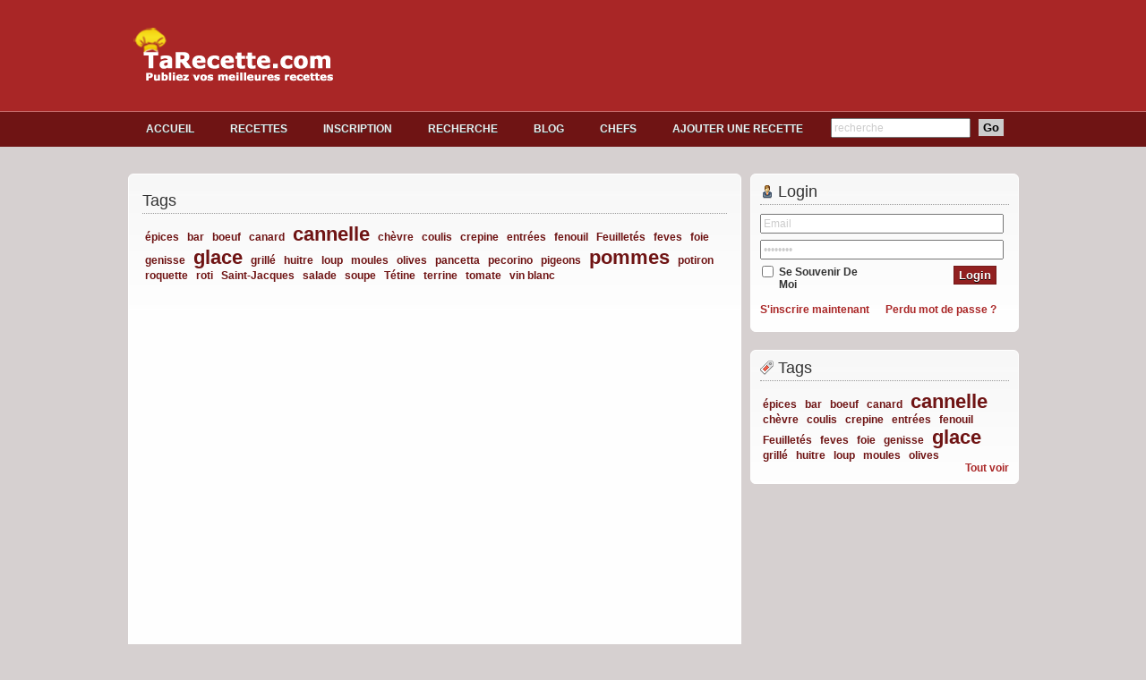

--- FILE ---
content_type: text/html
request_url: https://tarecette.com/recettes/tags
body_size: 4038
content:
<!DOCTYPE html PUBLIC "-//W3C//DTD XHTML 1.0 Transitional//EN" "http://www.w3.org/TR/xhtml1/DTD/xhtml1-transitional.dtd">
<html xmlns="http://www.w3.org/1999/xhtml">
<head>
<meta http-equiv="Content-Type" content="text/html; charset=utf-8" /><title>Recipes sur tarecette.com	</title>
<meta name="description" content="Recipes : avec tarecette.com  publiez vos propres recettes  ! " />
<script>	var URL='http://www.tarecette.com/';	</script>
<link href="/favicon.ico" type="image/x-icon" rel="icon" /><link href="/favicon.ico" type="image/x-icon" rel="shortcut icon" /><link rel="stylesheet" type="text/css" href="/cms/css/libraries.css" /><link rel="stylesheet" type="text/css" href="/cms/css/template.css" /><link rel="stylesheet" type="text/css" href="/cms/css/grids.css" /><link rel="stylesheet" type="text/css" href="/cms/css/content.css" /><link rel="stylesheet" type="text/css" href="/cms/css/mod.css" /><link rel="stylesheet" type="text/css" href="/cms/css/mod_skins.css" /><link rel="stylesheet" type="text/css" href="/cms/css/main.css" /><link rel="stylesheet" type="text/css" href="/css/style.css" /><link rel="stylesheet" type="text/css" href="/themed/red/css/theme.css" /><!--[if IE 6]> <link rel="stylesheet" type="text/css" href="/css/IE6.css" /> <![endif]-->
<!--[if IE 7]> <link rel="stylesheet" type="text/css" href="/css/IE7.css" /> <![endif]-->
<script src="/cms/js/jquery.js" ></script>
<script src="/cms/js/main.js" ></script>
<script src="/cms/js/jquery.alerts.js" ></script>
<script src="/js/jquery.flow.1.0.js" ></script>

<link rel="stylesheet" type="text/css" href="/assets/css/gallery.css" />
	<link rel="stylesheet" type="text/css" href="/effects/css/thickbox.css" /><script src="/effects/js/thickbox-compressed.js"></script><script type="text/javascript">

  var _gaq = _gaq || [];
  _gaq.push(['_setAccount', 'UA-20470219-74']);
  _gaq.push(['_trackPageview']);

  (function() {
    var ga = document.createElement('script'); ga.type = 'text/javascript'; ga.async = true;
    ga.src = ('https:' == document.location.protocol ? 'https://ssl' : 'http://www') + '.google-analytics.com/ga.js';
    var s = document.getElementsByTagName('script')[0]; s.parentNode.insertBefore(ga, s);
  })();

</script>
</head>
<body>
	<div class="top">
		<div class="header wrapper">
			<div class="logo">
               <a href="/"><img src="/img/logo.png" alt="" /></a>			</div>
			<!--ads block stats here-->
<div class="top_ad">
			<!-- Media Clic v.1. ***** NE PAS EDITER **** -->
<script type='text/javascript'>
	(function() {
		var ma = 'a' + Math.floor(100000*Math.random()+1); var mb = 'a' + Math.floor(100000*Math.random()+1); document.write("<div id='cont_"+ma+"'></div>");
		var pro = (document.location.protocol == 'https:' ? 'https://' : 'http://');
		var ifr = document.createElement('iframe');ifr.setAttribute('src', pro + 'pub3.media-clic.com/www/delivery/afr.php?zoneid=14171&amp;cb=INSERT_RANDOM_NUMBER_HERE');ifr.setAttribute('frameborder','0'); ifr.setAttribute('scrolling','no'); ifr.setAttribute('width', '728'); ifr.setAttribute('height', '90');ifr.innerHTML = "<a href='"+pro+"pub3.media-clic.com/www/delivery/ck.php?n="+mb+"&amp;cb=INSERT_RANDOM_NUMBER_HERE' target='_blank'><img src='"+pro+"pub3.media-clic.com/www/delivery/avw.php?zoneid=14171&amp;cb=INSERT_RANDOM_NUMBER_HERE&amp;n="+mb+"' border='0' alt='' /></a>";
		var sc = document.createElement('script'); sc.setAttribute('type', 'text/javascript'); sc.setAttribute('async', 'true'); sc.setAttribute('src', pro + 'pub3.media-clic.com/www/delivery/afrs.js');
		var cont = document.getElementById('cont_'+ma); cont.appendChild(ifr); cont.appendChild(sc);
	})();
</script>
</div>
<!--ads block ends here--> 
			<div class="clear"></div>
		</div>
		<!--nav starts here-->
<div class="nav_wrap">
	<div class="wrapper">
		<ul class="nav">
			<li>			
				<a href="/">ACCUEIL</a>			</li>

			<li id='navigation_recipe'>
				<a href="/recettes/index">RECETTES</a>			</li>

										<li>
					<a href="/utilisateur/inscription">INSCRIPTION</a>				</li>
							<li>
					<a href="/recettes/rechercheavancee">RECHERCHE</a>				</li>		
				<li>
					<a href="/article">BLOG</a>				</li>
				<li id='navigation_my_account'>
					<a href="/utilisateurs/index">CHEFS</a>				</li>
				<li>
					<a href="/recettes/ajouter">AJOUTER UNE RECETTE</a>				</li>
			</ul>

		<form action="/recettes/recherche" method="POST" class="search_box">
			<input name="data[Recipe][recipe_name]" type="text" class="swap_value search_field " value="recherche">
			<input type="submit" value="Go" class="search_button">
		<div class="clear"></div>
		</form>
		<div class="clear"></div>
    </div>
</div>
<script type='text/javascript'>
$(document).ready(function()
{
	$('#nothing a').addClass('active');
});
</script>	</div>
<div class="wrapper">
	<div class="main_content">
				
<!-- code to show left side bar if its showLeftSidebar=true starts here -->
<!-- code to show left side bar ends here -->			<div class="rightCol">
		<div class="box_style">

			<h2 class="login">Login</h2>
<hr>
		<form class="login_box" id="UserAddForm" method="post" action="/utilisateurs/identification"><fieldset style="display:none;"><input type="hidden" name="_method" value="POST" /></fieldset>		<div class="input text required"><label for="UserEmail"></label><input name="data[User][email]" type="text" class="swap_value" value="Email" maxlength="75" id="UserEmail" /></div>		<div class="input password required"><label for="UserPassword"></label><input type="password" name="data[User][password]" class="swap_value" value="Password" id="UserPassword" /></div>		<div class="input checkbox"><input type="hidden" name="data[User][remember_me]" id="UserRememberMe_" value="0" /><input type="checkbox" name="data[User][remember_me]" value="1" id="UserRememberMe" /><label for="UserRememberMe">se souvenir de moi</label></div>
		<div class="submit"><input type="submit" value="Login" /></div>		<div class="clear"></div>
		<a href="/utilisateur/inscription" class="fl">S&#039;inscrire maintenant</a><a href="/utilisateurs/oublimotdepasse" class="fr">Perdu mot de passe ?</a><div class="clear"></div>
	</form>

</div>


		<div class="box_style tag_element">
			<h2 class="tags">Tags</h2>
			<hr>
			<div class="main_container">
				<link rel="stylesheet" type="text/css" href="/tags/css/tag_cloud.css" /><a href="/recettes/index/tags/épices" class="tag_cloud" style="font-size:12px">épices</a> <a href="/recettes/index/tags/bar" class="tag_cloud" style="font-size:12px">bar</a> <a href="/recettes/index/tags/boeuf" class="tag_cloud" style="font-size:12px">boeuf</a> <a href="/recettes/index/tags/canard" class="tag_cloud" style="font-size:12px">canard</a> <a href="/recettes/index/tags/cannelle" class="tag_cloud" style="font-size:22px">cannelle</a> <a href="/recettes/index/tags/chèvre" class="tag_cloud" style="font-size:12px">chèvre</a> <a href="/recettes/index/tags/coulis" class="tag_cloud" style="font-size:12px">coulis</a> <a href="/recettes/index/tags/crepine" class="tag_cloud" style="font-size:12px">crepine</a> <a href="/recettes/index/tags/entrées" class="tag_cloud" style="font-size:12px">entrées</a> <a href="/recettes/index/tags/fenouil" class="tag_cloud" style="font-size:12px">fenouil</a> <a href="/recettes/index/tags/feuilletés" class="tag_cloud" style="font-size:12px">Feuilletés</a> <a href="/recettes/index/tags/feves" class="tag_cloud" style="font-size:12px">feves</a> <a href="/recettes/index/tags/foie" class="tag_cloud" style="font-size:12px">foie</a> <a href="/recettes/index/tags/genisse" class="tag_cloud" style="font-size:12px">genisse</a> <a href="/recettes/index/tags/glace" class="tag_cloud" style="font-size:22px">glace</a> <a href="/recettes/index/tags/grillé" class="tag_cloud" style="font-size:12px">grillé</a> <a href="/recettes/index/tags/huitre" class="tag_cloud" style="font-size:12px">huitre</a> <a href="/recettes/index/tags/loup" class="tag_cloud" style="font-size:12px">loup</a> <a href="/recettes/index/tags/moules" class="tag_cloud" style="font-size:12px">moules</a> <a href="/recettes/index/tags/olives" class="tag_cloud" style="font-size:12px">olives</a> 		<div class="clear"></div><a href="/recettes/tags" class="fr">Tout voir</a><div class="clear"></div>

	</div>		</div>

			<iframe name="ifrm1" src="http://www.tarecette.com/300.php" height="260" vspace="1" hspace="1" marginwidth="1" marginheight="1" frameborder="0" width="310"></iframe>		<br/><br/>
		
		<!-- newsletter block stars here-->
						
					<div class="box_style">
<h2 class="newsletter">Newsletter</h2>

<hr>

<form id="news" class="login_box" method="post" action="/newsletters/subscribers/subscribe"><fieldset style="display:none;"><input type="hidden" name="_method" value="POST" /></fieldset>
<div class="input text"><label for="name"></label><input name="data[Subscriber][name]" type="text" fieldModifier="formatField" value="Nom" id="name" class="swap_value" maxlength="150" /></div>
<div class="input text"><label for="email"></label><input name="data[Subscriber][email]" type="text" fieldModifier="formatField" value="Email" id="email" class="swap_value" maxlength="100" /></div>
<div class="submit"><input type="submit" id="newsletter_submit" value="Soumettre" /></div></form>
</form>

<script src="/cms/js/jquery.validate.min.js" type="text/javascript"></script>
<script type="text/javascript">
$(document).ready(function()
{
	$('#newsletter_submit').click(function()
	{
		var name = $('#name').val();
		var email = $('#email').val();
		var status = isValidEmail(email,true);
		if(name=='' || name=='Name')
		{
			alert('Enter correct name');
			return false;
		}

		if(status == false || email=='Email')
		{
			alert('Enter valid email id');
			return false;
		}
		
		

	})
	
});
function isValidEmail(email, required) {
    if (required==undefined) {   // if not specified, assume it's required
        required=true;
    }
    if (email==null) {
        if (required) {
            return false;
        }
        return true;
    }
    if (email.length==0) {  
        if (required) {
            return false;
        }
        return true;
    }
    if (! allValidChars(email)) {  // check to make sure all characters are valid
        return false;
    }
    if (email.indexOf("@") < 1) { //  must contain @, and it must not be the first character
        return false;
    } else if (email.lastIndexOf(".") <= email.indexOf("@")) {  // last dot must be after the @
        return false;
    } else if (email.indexOf("@") == email.length) {  // @ must not be the last character
        return false;
    } else if (email.indexOf("..") >=0) { // two periods in a row is not valid
	return false;
    } else if (email.indexOf(".") == email.length) {  // . must not be the last character
	return false;
    }
    return true;
}

function allValidChars(email) {
  var parsed = true;
  var validchars = "abcdefghijklmnopqrstuvwxyz0123456789@.-_";
  for (var i=0; i < email.length; i++) {
    var letter = email.charAt(i).toLowerCase();
    if (validchars.indexOf(letter) != -1)
      continue;
    parsed = false;
    break;
  }
  return parsed;
}
</script>
<div class="clear"></div>
	</div>				<!-- newsletter block ends here-->
		
		<h2>Suivez nous : </h2>

<iframe src="http://www.facebook.com/plugins/likebox.php?href=http://www.facebook.com/pages/Recette/170162799742881&amp;width=292&amp;colorscheme=light&amp;show_faces=false&amp;border_color&amp;stream=false&amp;header=false&amp;height=62" scrolling="no" frameborder="0" style="border:none; overflow:hidden; width:292px; height:62px;" allowTransparency="true"></iframe>
<center>
<a href="http://www.facebook.com/pages/Recette/170162799742881" target="_blank" title="Suivez moi sur Facebook"><img src="http://tarecette.com/img/fb.png"></a>

<a href="http://www.twitter.com/tuxfr" target="_blank" title="Suivez moi sur Twitter"><img src="http://tarecette.com/img/twitter.png"></a> 

<a href="http://www.tarecette.com/cms/contacts/add" target="_blank" title="Contactez Nous"><img src="http://tarecette.com/img/mail.gif"></a>

<a href="http://feeds.feedburner.com/" target="_blank" title="Suivez notre flux RSS"><img src="http://tarecette.com/img/rss.gif"></a>

		<!-- code to show module stars here -->
				<!-- code to show module ends here -->
	</div>
	
		<div class="box_style mid_box main">
			<div class="main_container">
<h2>Tags</h2><HR>
			<link rel="stylesheet" type="text/css" href="/tags/css/tag_cloud.css" /><a href="/recettes/index/tags/épices" class="tag_cloud" style="font-size:12px">épices</a> <a href="/recettes/index/tags/bar" class="tag_cloud" style="font-size:12px">bar</a> <a href="/recettes/index/tags/boeuf" class="tag_cloud" style="font-size:12px">boeuf</a> <a href="/recettes/index/tags/canard" class="tag_cloud" style="font-size:12px">canard</a> <a href="/recettes/index/tags/cannelle" class="tag_cloud" style="font-size:22px">cannelle</a> <a href="/recettes/index/tags/chèvre" class="tag_cloud" style="font-size:12px">chèvre</a> <a href="/recettes/index/tags/coulis" class="tag_cloud" style="font-size:12px">coulis</a> <a href="/recettes/index/tags/crepine" class="tag_cloud" style="font-size:12px">crepine</a> <a href="/recettes/index/tags/entrées" class="tag_cloud" style="font-size:12px">entrées</a> <a href="/recettes/index/tags/fenouil" class="tag_cloud" style="font-size:12px">fenouil</a> <a href="/recettes/index/tags/feuilletés" class="tag_cloud" style="font-size:12px">Feuilletés</a> <a href="/recettes/index/tags/feves" class="tag_cloud" style="font-size:12px">feves</a> <a href="/recettes/index/tags/foie" class="tag_cloud" style="font-size:12px">foie</a> <a href="/recettes/index/tags/genisse" class="tag_cloud" style="font-size:12px">genisse</a> <a href="/recettes/index/tags/glace" class="tag_cloud" style="font-size:22px">glace</a> <a href="/recettes/index/tags/grillé" class="tag_cloud" style="font-size:12px">grillé</a> <a href="/recettes/index/tags/huitre" class="tag_cloud" style="font-size:12px">huitre</a> <a href="/recettes/index/tags/loup" class="tag_cloud" style="font-size:12px">loup</a> <a href="/recettes/index/tags/moules" class="tag_cloud" style="font-size:12px">moules</a> <a href="/recettes/index/tags/olives" class="tag_cloud" style="font-size:12px">olives</a> <a href="/recettes/index/tags/pancetta" class="tag_cloud" style="font-size:12px">pancetta</a> <a href="/recettes/index/tags/pecorino" class="tag_cloud" style="font-size:12px">pecorino</a> <a href="/recettes/index/tags/pigeons" class="tag_cloud" style="font-size:12px">pigeons</a> <a href="/recettes/index/tags/pommes" class="tag_cloud" style="font-size:22px">pommes</a> <a href="/recettes/index/tags/potiron" class="tag_cloud" style="font-size:12px">potiron</a> <a href="/recettes/index/tags/roquette" class="tag_cloud" style="font-size:12px">roquette</a> <a href="/recettes/index/tags/roti" class="tag_cloud" style="font-size:12px">roti</a> <a href="/recettes/index/tags/saint-jacques" class="tag_cloud" style="font-size:12px">Saint-Jacques</a> <a href="/recettes/index/tags/salade" class="tag_cloud" style="font-size:12px">salade</a> <a href="/recettes/index/tags/soupe" class="tag_cloud" style="font-size:12px">soupe</a> <a href="/recettes/index/tags/tétine" class="tag_cloud" style="font-size:12px">Tétine</a> <a href="/recettes/index/tags/terrine" class="tag_cloud" style="font-size:12px">terrine</a> <a href="/recettes/index/tags/tomate" class="tag_cloud" style="font-size:12px">tomate</a> <a href="/recettes/index/tags/vin-blanc" class="tag_cloud" style="font-size:12px">vin blanc</a> 	</div>		</div>
		<div class="clear"></div>
	</div>
</div>

<div class="footer">

    <div class="fl"><a href="/pages/privacy-policy">Informations legales</a> |   <a href="/pages/terms">Termes et conditions</a> | <a href="/cms/contacts/add">Contactez-nous</a> </div>
	<div class="fr">Copyright 2010 tarecette.com par ASM</div> |   <a href="/pages/partenaires">Partenaires</a> |
		
</div>
	</body>

</html><!-- 0.4619s -->

--- FILE ---
content_type: text/css
request_url: https://tarecette.com/cms/css/template.css
body_size: 377
content:
/* **************** TEMPLATE ***************** */
/* ====== Page Head, Body, and Foot ====== */
body{_text-align:center;}/* IE5.5 */
.body{overflow:hidden; _overflow:visible; _zoom:1;}
.page{margin: 0 auto; width: 950px;_text-align:left;} /* wraps other template elems to set width */ /* text-align IE5.5 */
/* "old school" and "liquid" extend page to allow for different page widths */
.oldSchool{width:750px;}
.gs960{width:960px;}
.liquid{extends:.page; width: auto;margin:0;}
/* ====== Columns ====== */
.main{overflow: hidden;_overflow:visible;_zoom:1;}
.leftCol{float:left; width:250px;_margin-right:-3px;}
.rightCol{float:right; width: 300px;_margin-left:-3px;}
/* extend columns to allow for common column widths */
.gMail{width:160px;}
.gCal{width:180px;}
.yahoo{width:240px;}
.myYahoo{width:300px;}

.padding10 {padding: 10px;}

--- FILE ---
content_type: text/css
request_url: https://tarecette.com/cms/css/content.css
body_size: 1859
content:
body{font-family:"Myriad Pro","Segoe UI",Helvetica, Arial, sans-serif;}
/* **************** CONTENT OBJECTS ***************** */
/* ====== Default spacing ====== */
h1, h2, h3, h4, h5, h6, ul, ol,dl, p,blockquote {padding:10px;}
h1, h2, h3, h4, h5, h6,img{padding-bottom:0px;}
pre{margin: 10px;}
table h1,table h2,table h3, table h4, table h5, table h6, table p, table ul, table ol, table dl,
ul h1,ul h2,ul h3, ul h4, ul h5, ul h6, ul p, ul ul, ul ol, ul dl,
ol h1,ol h2,ol h3, ol h4, ol h5, ol h6, ol p, ol ul, ol ol, ol dl {padding:0;}
/* ====== Elements ====== */
em{font-style: italic;}
strong{font-weight:bold;}
hr{border: 5px solid #e2e2e2; border-width: 0 0 5px 0; margin: 20px 10px 10px 10px;}
code{color:#0B8C8F;}
/* ====== Headings ====== */
/* .h1-.h6 classes should be used to maintain the semantically appropriate heading levels - NOT for use on non-headings */
h1, .h1{font-size:196%;  font-weight:normal; font-style: normal; color:#AE0345;}
h2, .h2{font-size:167%; font-weight:normal; font-style: normal; color:#AE0345;}
h3, .h3{font-size:146.5%; font-weight:normal; font-style: normal; color:#DF2B72;}
h4, .h4{font-size:123.1%; font-weight:normal; font-style: normal; color: #333;}
h5, .h5{font-size:108%; font-weight:bold; font-style: normal; color:#AE0345;}
h6, .h6{font-size:108%; font-weight:normal;  font-style: italic; color:#333;}
/* if additional headings are needed they should be created via additional classes, never via location dependant styling */
.category{font-size:108%; font-weight:normal; font-style: normal; text-transform:uppercase; color: #333;}
.category a{color: #333;}
.important a{font-weight:bold;}
/* links */
a { color: #036; font-weight:bold;text-decoration: none }
a:hover { text-decoration: underline }

/* ====== Lists ======*/
/* numbered list */
ol.simpleList li{list-style-type: decimal; margin-left:40px;}
/* standard list */
ul.simpleList li{list-style-type:disc; margin-left:40px;}
/* ====== Tables ====== */
.data{padding: 20px; position:relative; zoom:1;vertical-align: top;border-right:solid 1px transparent;/* border fixes a FF2 bug which causes the data table to overlay its borders*/}
.data table {width:100%;border:1px solid #AE0345;}

.txtC, .data .txtC td, .data .txtC th{text-align:center;}
.txtL, .data .txtL td, .data .txtL th{text-align:left;}
.txtR, .data .txtR td, .data .txtR th{text-align:right;}
.txtT, .data .txtT td, .data .txtT th{vertical-align:top;}
.txtB, .data .txtB td, .data .txtB th{vertical-align:bottom;}
.txtM, .data .txtM td, .data .txtM th{vertical-align:middle;}
.data th,.data td{padding:3px 20px}
.data thead tr{background-color: #fff0f8;}
.data th{color: #000; font-weight:bold}
/* specification table - extends data table */
.spec{padding:10px;}
.spec table{border-top: 1px solid #e2e2e2; border-bottom-color:#fff; border-left:none; border-right:none;}
.spec th, .spec td{border:1px solid #e2e2e2; border-width: 1px 0; padding-left:0;}
.spec .odd, .spec .even{background-color: #fff;}
/* ====== blockquote ====== */
cite{display:block; text-align:right; padding-top: 10px;}
/* ====== callout ====== */
.callout{font-size:189%;color:#999999; font-style:italic;}
.callout cite{display:block; text-align:right;padding-top: 30px; font-size:69.25%;}
.callout span.quot{font-size: 500%; vertical-align: sub; color:#e2e2e2; line-height:25px; font-weight:bold;}
.callout span.quotLast{vertical-align:middle;}
/* ====== image treatments (get more from jason santa maria) ====== */
.caption{font-size:13px; color:#666666; font-style:italic;padding-top:0;}
/* will need to either 
1. find a way to capture the width of the caption in the width of the image or flash
2. Set some default widths, mby use flickr widths?
*/

/* Forms */
form {
	clear: both;
	margin-right: 20px;
	padding: 0;
	width: 80%;
}
fieldset {
	border: 1px solid #ccc;
	margin-top: 30px;
	padding: 16px 20px;
}
fieldset legend {
	color: #e32;
	font-size: 160%;
	font-weight: bold;
}
fieldset fieldset {
	margin-top: 0px;
	margin-bottom: 20px;
	padding: 16px 0;
}
fieldset fieldset legend {
	font-size: 120%;
	font-weight: normal;
	margin-left: 20px;
}
fieldset fieldset div {
	clear: left;
	margin: 0 20px;
}
form div {
	clear: both;
	margin-bottom: 1em;
	vertical-align: text-top;
}
form div.input {

}
form div.required {
	color: #333;
	font-weight: bold;
}
form div.submit {
	border: 0;
	clear: both;
	margin-top: 10px;
	margin-left: 140px;
}
label {
	display: block;
	padding-right: 20px;
}
input, textarea {
	clear: both;
	display: block;
	padding: 2px;
	width: 100%;
}
select {
	clear: both;
	vertical-align: text-bottom;
}
select[multiple=multiple] {
	width: 100%;
}
option {
	padding: 0 3px;
}
input[type=checkbox] {
	clear: left;
	float: left;
	margin: 0px 6px 7px 2px;
	width: auto;
}
input[type=submit] {
	display: inline;
	padding: 2px 5px;
	width: auto;
	vertical-align: bottom;
}

div.message {
	clear: both;
	color: #900;
	font-size: 140%;
	font-weight: bold;
	margin: 1em 0;
}
div.error-message {
	clear: both;
	color: #900;
	font-weight: bold;
}
p.error {
	background-color: #e32;
	color: #fff;
	font-family: Courier, monospace;
	font-size: 120%;
	line-height: 140%;
	padding: 0.8em;
	margin: 1em 0;
}
p.error em {
	color: #000;
	font-weight: normal;
	line-height: 140%;
}
.notice {
	background-color: #ffcc00;
	color: #000;
	display: block;
	font-family: Courier, monospace;
	font-size: 120%;
	line-height: 140%;
	padding: 0.8em;
	margin: 1em 0;
}
.success {
	background-color: green;
	color: #FFF;
}

--- FILE ---
content_type: text/css
request_url: https://tarecette.com/cms/css/mod.css
body_size: 474
content:
/*
Copyright (c) 2009, Nicole Sullivan. All rights reserved.
Code licensed under the BSD License:
version: 0.2
*/
/* **************** BLOCK STRUCTURES ***************** */
/* mod */
.mod{margin:10px;}
.hd,.bd,.ft,{overflow:hidden;_overflow:visible; _zoom:1;}
.inner{position:relative;}
.tl, .tr, .bl, .br{height:10px; width:10px;float:left;}
.tl{background-position: left top;}
.tr{background-position: right top;}
.bl{background-position: left bottom;} 
.br{background-position: right bottom;}
.br,.tr{float:right;}
.bl,.br{margin-top:-10px;}
.top{background-position:center top;}
.bottom{background-position:center bottom;_zoom:1;}/* this zoom required for IE5.5 only*/
/* complex */
.complex{overflow:hidden;*position:relative;*zoom:1;}/* position/zoom required for IE7, 6, 5.5 */
.complex .tl, .complex .tr{height:32000px; margin-bottom:-32000px;width:10px;overflow:hidden;}
.complex .bl, .complex .br{/*margin-top:0;*/}
.complex .top{height:5px;}
.complex .bottom{height:5px;/*margin-top:-10px;*/}
/* pop  */
.pop{overflow:visible;margin: 10px 20px 20px 10px; background-position:left top;}
.pop .inner{right:-10px; bottom:-10px; background-position:right bottom;padding:0 10px 10px 0;}
.pop .tl, .pop .br{display:none;}
.pop .bl{bottom:-10px;}
.pop .tr{right:-10px;}

--- FILE ---
content_type: text/css
request_url: https://tarecette.com/cms/css/mod_skins.css
body_size: 1399
content:
/* **************** BLOCK SKINS ***************** */
/* ====== Contour blocks ====== */
/* remove *background-image:" to default to square corners for IE */
/* ----- simple (extends mod) ----- */
.simple .inner {border:1px solid #D7D7D7;-moz-border-radius: 7px;-webkit-border-radius: 7px;border-radius: 7px;}
.simple b{*background-image:url(../img/css/skin/mod/simple_corners.png);}
/* ----- basic (extends mod) ----- */
.basic .inner {-moz-border-radius: 7px;-webkit-border-radius: 7px;border-radius: 7px;}
.basic b{*background-image:url(../img/css/skin/mod/round.png);}
/* ----- simpleExt (extends mod) ----- */
.simpleExt,.simpleExt .inner{border:1px solid #c7c7c7;-moz-border-radius: 7px;-webkit-border-radius: 7px;border-radius: 7px; }
.simpleExt .inner{border-color:#fff; border-width:4px; background-color:#e2e2e2;}
.simpleExt b{*background-image:url(../img/css/skin/mod/simple_extended.png);}
.simpleExt .tl{left:-1px;top:-1px;height:12px; width:12px;}
.simpleExt .tr{right:-1px;top:-1px;height:12px; width:12px;}
.simpleExt .bl{left:-1px;bottom:-1px;height:12px; width:12px;margin-top:-12px;} 
.simpleExt .br{right:-1px;bottom:-1px;height:12px; width:12px;margin-top:-12px;}
/* ----- me (extends mod) use for my comments ----- */
.me,.me .inner{border:1px solid #909090;-moz-border-radius: 5px;-webkit-border-radius: 5px;border-radius: 5px;}
.me .inner{border-color:#d76a84;}
.me b{*background-image:url(../img/css/skin/mod/me.png);}
.me .tl{left:-1px;top:-1px;}
.me .tr{right:-1px;top:-1px;}
.me .bl{left:-1px;bottom:-1px;} 
.me .br{right:-1px;bottom:-1px;}
/* ----- noted (extends mod) ----- */
.noted,.noted .inner{border:1px solid #c2c2c2;-moz-border-radius: 5px;-webkit-border-radius: 5px;border-radius: 5px;}
.noted .inner{border-color:#eded68;}
.noted b{*background-image:url(../img/css/skin/mod/noted.png);}
.noted .tl{left:-1px;top:-1px;}
.noted .tr{right:-1px;top:-1px;}
.noted .bl{left:-1px;bottom:-1px;} 
.noted .br{right:-1px;bottom:-1px;}
/* ----- grab (extends mod) ----- */
.grab .inner{border: 3px solid #00477a; border-bottom-width:10px;}/* can't be done w border radius */
.grab b{background-image:url(../img/css/skin/mod/grab.png);}
.grab .tl, .grab .tr{height:10px; width:10px;}
.grab .bl, .grab .br{height:16px;/*if height is set, margin set*/margin-top:-16px;}
/* ----- talk (extends mod) ----- */
.talk,.talk .inner{border:1px solid #c7c7c7;-moz-border-radius: 5px;-webkit-border-radius: 5px;border-radius: 5px;}
.talk .inner{border-color:#ededed;}
.talk b{*background-image:url(../img/css/skin/mod/talk.png);}
.talk .tl{left:-1px;top:-1px;}
.talk .tr{right:-1px;top:-1px;}
.talk .bl{left:-1px;bottom:-1px;} 
.talk .br{right:-1px;bottom:-1px;}
/* ----- photo (extends complex) ----- */
.photo .inner{border:solid 10px #fff;margin:0 4px;}/* muck with margins to change how the block will align with other blocks, any value between 0-10px */
.photo b{background-image:url(../img/css/skin/mod/photo.png);}
.photo .tr, .photo .tl{width:20px;}
.photo .top, .photo .bottom{height:4px;margin-top:0px;} 
.photo .bl, .photo .br{height:16px;margin-top: -12px;}
/* ----- flow (extends complex) ----- */
.flow{margin:6px;}
.flow b{background-image:url(../img/css/skin/mod/even.png);}
.flow .inner{padding:0 4px;}
.flow .top{height:4px;}
.flow .bottom{height:4px;margin-top:-4px;}
.flow .br,.flow .bl{height:10px;margin-top:-6px;}/* margin top = bottom height - corner height */
/* ----- shadow test (experimental attempt to match "flow" cross browser w no img)----- */
.boo{-webkit-box-shadow: 0px 0px 1px rgba(0,0,0,33);-moz-box-shadow: black 2px 2px 2px 2px;-moz-border-radius: 5px;-webkit-border-radius: 5px;border-radius: 5px;border:solid 1px #949494;background:#fff;}
/* ----- .excerpt (extends complex) ----- */
.excerpt b{background-image:url(../img/css/skin/mod/excerpt.png);}
.excerpt .top{height:1px;}
.excerpt .bottom{height:6px;margin-top:-6px;}/* margin top equal to - height of bottom */
.excerpt .br,.excerpt .bl{height:12px;margin-top:-6px;}/* margin top = bottom height - corner height */
/* ----- sommers (extends pop) ----- */
.sommers .inner{_border:3px solid #D7D7D7;}/*IE6 backup no alpha transparency */
.sommers,.sommers .inner,.sommers b{background-image:url(../img/css/skin/mod/glow_7px.png);_background-image:none;}
.sommers{/*margin:3px 10px 10px 3px;*/}
/* ====== Background blocks ====== */
.sale .inner{background-color:red;}
.nicole .inner{background-color:#c01c41; color:#fff;}
.nicole *, .login *{ color:#fff;}
.highlight .inner{background-color:#e3e36f;}
.universe .inner{background:url(../img/css/skin/mod/universe.png) repeat left top;}
.foo .inner{background: url(../img/css/skin/mod/universe_gray.png) repeat left top;}
.login .inner{background: url(../img/css/skin/mod/universe_login.png) repeat left top;}
.comment .inner{background-color:#e2e2e2;}
/* ====== Block headers and footers ====== */
.section{background: #e9e9e9 url(../img/css/skin/mod/header.png) repeat-x left bottom; color:#de2c72;font-size:120%;padding:5px 10px;}
.section h1,.section h2,.section h3,.section h4,.section h5,.section h6{font-size:100%;color:#de2c72;padding:0;}
.act{background-color:#e9e9e9;}
.topper{background: #fff url(../img/css/skin/mod/header_gradient_light.png) repeat-x left bottom;color: #4D4D4D;font-size:120%;padding:5px 10px;}
.topper h1,.topper h2,.topper h3,.topper h4,.topper h5,.topper h6{font-size:100%;color:#4D4D4D;padding:0;}
.bam{background: #00477a url(../img/css/skin/mod/header_glossy.png) repeat-x left top;color: #fff;font-size:120%;padding:5px 10px;}
.bam h1,.bam h2,.bam h3,.bam h4,.bam h5,.bam h6{font-size:100%;color:#fff;padding:0;}

--- FILE ---
content_type: text/css
request_url: https://tarecette.com/cms/css/main.css
body_size: 2716
content:
/**
 * $Id: main.css 404 2009-12-02 12:46:56Z gigapromoters $
 * 
 * This file can not be redistributed to anyone without the permission of Giga Promoters
 * Copyright 2005 - 2008, Giga Promoters
 * 						  608 Aggarwal Cyber Plaza
 *						  Netaji Subhash Place, Delhi - 110034
 *						  www.gigapromoters.com
 * 
 *
 * This is parent of parent class of a controller and should not be edited ever without permission.
 * @version 			$Rev: 404 $
 * @lastModifiedBy		$LastChangedBy: gigapromoters $
 * @lastChanged			$Date: 2009-12-02 18:16:56 +0530 (Wed, 02 Dec 2009) $
 * @copyright 			Giga Promoters (www.gigapromoters.com)
 * 
 */
 
input.inactiveSwap
{
	color: #ccc !important;
}

a.button{
	background:url(../img/buttons/button.gif);
	display:block;
	color:#555555;
	font-weight:bold;
	height:30px;
	line-height:29px;
	margin-bottom:14px;
	margin-right: 10px;
	text-decoration:none;
	width:181px;
	font-size: 12px;
	padding-left: 10px;
	float: left;
}
a:hover.button{
	color:#0066CC;
}

/* -------------------- */
/* CLASSES				*/
/* -------------------- */
	.add{
		background:url(../../button/add.gif) no-repeat 10px 8px;
		text-indent:30px;
		display:block;
	}
	.delete{
		background:url(../../button/delete.gif) no-repeat 10px 8px;
		text-indent:30px;
		display:block;
	}
	.user{
		background:url(../../button/user.gif) no-repeat 10px 8px;
		text-indent:30px;
		display:block;
	}
	.alert{
		background:url(../../button/alert.gif) no-repeat 10px 8px;
		text-indent:30px;
		display:block;
	}
	.msg{
		background:url(../../button/msg.gif) no-repeat 10px 8px;
		text-indent:30px;
		display:block;
	}
	.download{
		background:url(../../button/download.gif) no-repeat 10px 8px;
		text-indent:30px;
		display:block;
	}

	.lens{
		background:url(../../button/lens.gif) no-repeat 10px 8px;
		text-indent:30px;
		display:block;
	}
	.info{
		background:url(../../button/info.gif) no-repeat 10px 8px;
		text-indent:30px;
		display:block;
	}
	#filters input
{
width: 10em;

}
#filters input[type=checkbox]
{
width: 0.1em;
}
div.disabled {
	color: #ddd;
	display: inline;
}

#progressIndicator, .progressIndicator
{
display: none;
width: 40px;
height: 35px;
position: fixed;
top: 0;
right: 0;
background: url('http://www.tarecette.com/cms/img/ajax/indicator.gif') no-repeat;
}
div.form_progress
{
display: block;
width: 40px;
height: 35px;
margin-top: -55px;
background: url('http://www.tarecette.com/cms/img/ajax_2.gif') no-repeat;
}
#popup_container {
	font-family: Arial, sans-serif;
	font-size: 12px;
	min-width: 300px; /* Dialog will be no smaller than this */
	max-width: 600px; /* Dialog will wrap after this width */
	background: #FFF;
	border: solid 5px #999;
	color: #000;
	-moz-border-radius: 5px;
	-webkit-border-radius: 5px;
	border-radius: 5px;
}
#popup_container input {
	width: 70px;
	margin: 0;
	font-size: 100%;
}
#popup_title {
	font-size: 14px;
	font-weight: bold;
	text-align: center;
	line-height: 1.75em;
	color: #666;
	background: #CCC url(http://www.tarecette.com/cms/img/title.gif) top repeat-x;
	border: solid 1px #FFF;
	border-bottom: solid 1px #999;
	cursor: default;
	padding: 0em;
	margin: 0em;
}

#popup_content {
	background: 16px 16px no-repeat url(http://www.tarecette.com/cms/img/info.gif);
	padding: 1em 1.75em;
	margin: 0em;
}

#popup_content.alert {
	background-image: url(http://www.tarecette.com/cms/img/info.gif);
}

#popup_content.confirm {
	background-image: url(http://www.tarecette.com/cms/img/important.gif);
}

#popup_content.prompt {
	background-image: url(http://www.tarecette.com/cms/img/help.gif);
}

#popup_message {
	padding-left: 48px;
}

#popup_panel {
	text-align: center;
	margin: 1em 0em 0em 1em;
}

#popup_prompt {
	margin: .5em 0em;
}

label.error {
	color: #e32;
	font-family: Verdana, monospace;
	font-size: 90%;
	font-weight: bold;
	margin: 0.5em 0;
}
.element_name
{
	background: yellow;
	border: 1px solid black;
	margin: 1px;
}
/*
div.ok
{
color: green;
}
div.error
{
color: #e32;
}
div.warning
{
color: #D15F00;
}
*/
.infoMsg, .successMsg, .warningMsg, .errorMsg, .validationMsg {
border: 1px solid;
padding:15px 10px 15px 50px;
background-repeat: no-repeat;
background-position: 10px center;
}
.infoMsg {
color: #00529B;
background-color: #BDE5F8;
background-image: url('../img/msg/info.png');
}
.successMsg {
color: #4F8A10;
background-color: #DFF2BF;
background-image:url('../img/msg/success.png');
}
.warningMsg {
color: #9F6000;
background-color: #FEEFB3;
background-image: url('../img/msg/warning.png');
}
.errorMsg {
color: #D8000C;
background-color: #FFDFDF;
background-image: url('../img/msg/error.png');
}

input.smallInput
{
width: 196px;
display: inline;
}
div.smallInput 
{
float: left !important;
clear: none !important;
}
div.smallInput input
{
width: 196px;
}
.childInput
{
margin-top: 10px;	
}
.subField
{
clear: none;
width: 49%;
float: left;
}

.subField label
{
margin-top: 25px;
position: absolute;
font-style: italic;
font-size: 95%;
}
.subField input
{
clear: none;
width: 100%;
}
.fieldSeperator
{
width: 10px;
float: left;
height: 10px;
}
input[type=radio]
{
width: 30px;
display: inline;
clear: right;
}
div.radio label
{
display: inline;
}
table.matrixTable label
{
	display: none;
}
div.matrixCheckbox input[type=checkbox]
{
	width: 100%;
}
.buttons a, .buttons button{
	/*
    display:block;
    float:left;*/
    margin:0 7px 0 0;
    background-color:#f5f5f5;
    border:1px solid #dedede;
    border-top:1px solid #eee;
    border-left:1px solid #eee;

    font-family:"Lucida Grande", Tahoma, Arial, Verdana, sans-serif;
    font-size:12px;
    line-height:130%;
    text-decoration:none;
    font-weight:bold;
    color:#565656;
    cursor:pointer;
    padding:5px 10px 6px 7px; /* Links */
}
.buttons button{
    width:auto;
    overflow:visible;
    padding:4px 10px 3px 7px; /* IE6 */
}
.buttons button[type]{
    padding:5px 10px 5px 7px; /* Firefox */
    line-height:17px; /* Safari */
}
*:first-child+html button[type]{
    padding:4px 10px 3px 7px; /* IE7 */
}
.buttons button img, .buttons a img{
    margin:0 3px -3px 0 !important;
    padding:0;
    border:none;
    width:16px;
    height:16px;
}

/* STANDARD */

button:hover, .buttons a:hover{
    background-color:#dff4ff;
    border:1px solid #c2e1ef;
    color:#336699;
}
.buttons a:active, .buttons .active a{
    background-color:#6299c5;
    border:1px solid #6299c5;
    color:#fff;
}

/* POSITIVE */

button.positive, .buttons a.positive{
    color:#529214;
}
.buttons a.positive:hover, button.positive:hover{
    background-color:#E6EFC2;
    border:1px solid #C6D880;
    color:#529214;
}
.buttons a.positive:active{
    background-color:#529214;
    border:1px solid #529214;
    color:#fff;
}

/* NEGATIVE */

.buttons a.negative, button.negative{
    color:#d12f19;
}
.buttons a.negative:hover, button.negative:hover{
    background:#fbe3e4;
    border:1px solid #fbc2c4;
    color:#d12f19;
}
.buttons a.negative:active{
    background-color:#d12f19;
    border:1px solid #d12f19;
    color:#fff;
}

/* REGULAR */

button.regular, .buttons a.regular{
    color:#336699;
}
.buttons a.regular:hover, button.regular:hover{
    background-color:#dff4ff;
    border:1px solid #c2e1ef;
    color:#336699;
}
.buttons a.regular:active{
    background-color:#6299c5;
    border:1px solid #6299c5;
    color:#fff;
}
.highlight-blue
{
border: 2px solid #0096BF;
padding: 10px;
background: #DFF8FF;
}
input[type=hidden]
{
display: none;
}

/* Tables - from cake generic */
table {
	background: #fff;
	border:1px solid #ccc;
	border-right:0;
	clear: both;
	color: #333;
	margin-bottom: 10px;
	width: 100%;
}
th {
	background: #f2f2f2;
	border:1px solid #bbb;
	border-top: 1px solid #fff;
	border-left: 1px solid #fff;
	text-align: center;
}
th a {
	background:#f2f2f2;
	display: block;
	padding: 2px 4px;
	text-decoration: none;
}
th a:hover {
	background: #ccc;
	color: #333;
	text-decoration: none;
}
table tr td {
	background: #fff;
	border-right: 1px solid #ccc;
	padding: 4px;
	text-align: center;
	vertical-align: top;
}
table tr.altrow td {
	background: #f4f4f4;
}
td.actions {
	text-align: center;
	white-space: nowrap;
}
td.actions a {
	margin: 0px 6px;
}
.cake-sql-log table {
	background: #f4f4f4;
}
.cake-sql-log td {
	padding: 4px 8px;
	text-align: left;
}


.main
{
padding: 0 10px 0 10px;
}
.hidden
{
display: none;
}
.clear
{
	clear: both;
}

div.box
{
display: block;
border: 1px solid black;
float: left;
margin: 3px;
width: 18%;
text-align: center;
}
.width100
{
	width: 100%;
}
td input, td textarea
{
width: 90%; 
}

/* icons */
.crossIcon
{
display: block;
background:url(../img/icons/16x16/cross.png);
width: 16px;
height: 16px;
}
.plusIcon
{
display: block;
background:url(../img/icons/16x16/plus.png);
width: 16px;
height: 16px;
}
.dragIcon
{
display: block;
background:url(../img/icons/16x16/drag.png);
width: 16px;
height: 16px;
}
.dragAction
{
	cursor: move;
}

form.inline
{
	clear: none;
	display: inline;
	margin-right: 0px;
}
form.inline div
{
	clear: none;
	display: inline;
	margin-left: 0px;
}
form.inline div.submit
{
	margin-left: 0px;
	margin-right: 10px;
}
form.inline div input
{
	clear: none;
	display: inline;
}
.buttonSet
{
	text-align: center;
}
.buttonSet div.submit
{
	clear: none;
	display: inline;
	margin-left: 5px;
}

--- FILE ---
content_type: text/css
request_url: https://tarecette.com/css/style.css
body_size: 2382
content:
/*Basic Style*/
body,html {
	font:12px Arial,Helvetica,Sans-serif;
	line-height:1.2;
	color:#333;
	background-color:#e4e4e4;
	text-align:left;
}
h1,h2,h3,h4,h5,h6 {
	margin:0;
	color:#333;
	line-height:1;
}
h1 {
	font-size:23px;
	text-shadow:1px 1px 1px #cccccc;
	font-weight:bold;
	letter-spacing:-1px;
	padding-left:0px;
	padding-top:0px;
	margin-bottom:5px;
	color:#000;
	padding-bottom:0px;
}
h2 {
	font-size:18px;
	padding-left:0px;
}
h3 {
	font-size:20px;
}
h4 {
	font-size:18px;
}
h5 {
	font-size:13px;
	padding:5px 0px;
}
h6 {
	font-size:11px;
	padding:0px;
	font-style:normal;
	margin-top:3px;
}
.fl {
	float:left;
}
.fr {
	float:right;
}
a:link,a:visited {
	text-decoration:none;
	color:#666;
	outline:0px;
}
a:hover {
	text-decoration: none;
}
/*Site Container*/
.top {
	background:#232323 url(../img/bg.jpg) no-repeat top center;
}
.logo {
	float:left;
}
.wrapper {
	width:995px;
	margin:0 auto;
	clear:both;
}
.main_content {
	margin:30px auto;
	margin-bottom:0px;
}
.header {
	padding:12px 0;
}
.footer {
	background:#828282;
	color:#fff;
	padding:15px 15px 0px 15px;
	margin-top:15px;
	height:25px;
}
.footer a {
	color:#fff !important;
	font-weight: normal;
}
/*Top Navigation*/
.nav_wrap {
	border-top:1px solid #A6A6A6;
	background:#5F5F5F;
	height:39px;
	font-size:12px;
	text-transform:uppercase;
}
.nav {
	margin:0;
	padding:0;
	list-style:none;
	line-height:1;
	float:left;
}
.nav a {
	padding:12px 20px;
	text-decoration:none;
	color:#eee!important;
	text-decoration:none;
	text-shadow:#333 0px 1px 0px;
	line-height:39px;
}
.nav li {
	float:left;
	width:auto;
	color:#fff;
}
.nav li a.active {
	background:#A6A6A6;
	color:#000!important;
	text-shadow: #ccc 0px 1px 0px;
}
/*Left Navigation*/
.left_nav {
	width:135px;
	padding:0 0 1em 0;
	margin-bottom:1em;
	font-size:90%;
	color: #333;
}
* html .left_nav {
	/*IE 6 only */
	w\idth:147px;
	/*Box model bug:180px minus all left and right paddings for .left_nav */
}
.left_nav ul {
	list-style:none;
	margin:0;
	padding:0;
	border:none;
}
.left_nav li {
	border-bottom:1px dotted #ccc;
	margin:0;
	padding:6px 6px 6px 5px;
	display:block;
}
.left_nav li a {
	text-decoration:none;
	width:100%;
}
html>body .left_nav li a {
	/*Non IE6 width*/ width:auto;
}
.left_nav li:hover {
	background-color:#A6A6A6;
	color:#fff;
}
.left_nav li:hover a {
	color: #fff;
}
/*Search Box*/
.search_box {
	float:right;
	width:210px;
	clear:none;
	margin-right:0px;
	margin-top:7px;
}
.search_box .search_field {
	float:left;
	width:auto;
	margin-right:8px;
	clear:none;
	display:inline;
}
.search_box .submit {
	float:right;
	clear:none;
	margin-left:3px;
	margin-top:0px;
}
.search_box input[type="submit"] {
	background:#ccc;
	color:#000000;
	text-shadow:0 1px 0 #CCCCCC;
}
.search_box input {
	clear:none;
	display: inline;
}
/*Common Elements*/
.box_style {
	background:#fefefe url(../img/bg-box.jpg) repeat-x;
	margin:0 0 20px 0;
	border:1px solid #fff;
	padding:5px;
	-moz-border-radius:6px;
	-webkit-border-radius:6px;
}
.box_in {
	border:1px solid #ccc;
	padding:5px;
	margin:5px 2px;
	-moz-border-radius:6px;
	-webkit-border-radius:6px;
	background:#F8F8F8;
}
hr {
	border-color:#999999;
	border-style:dotted;
	border-width:0 0 1px;
	margin:5px 0 10px;
}
form input[type="submit"],.print {
	background:#5F5F5F;
	font-size:13px;
	color:#fff;
	text-shadow:0 1px 0 #000;
	border:1px solid #000;
	cursor:pointer;
	font-weight:bold;
}
.mid_box div.required label:after,.mid_box div.required legend:after {
	content:"*";
	color:red;
	padding-left:1px;
}
.mid_box div.radio label:after,.mid_box div.checkbox label:after {
	content:"";
}
#flashMessage {
	margin-bottom:8px;
	-moz-border-radius-topleft:6px;
	-moz-border-radius-topright:6px;
	-moz-border-radius-bottomleft:6px;
	-moz-border-radius-bottomright:6px;
}
.center {
	text-align:center;
}
.tooltip {
	font-size:10px;
	color:#666;
	margin-bottom:0px;
}
label {
	font-weight:bold;
	text-transform:capitalize;
}
form.site .radio fieldset {
	border:none;
	padding:0px;
	margin-bottom:7px;
	margin-top:0px;
}
form.site .radio legend {
	color:#333333;
	display:block;
	padding-right:20px;
	font-weight:bold;
	text-transform:capitalize;
	font-size:12px;
}
form.site .radio label {
	font-weight:normal
}
form div {
	clear:both;
	margin-bottom:7px;
	vertical-align: text-top;
}
/* recipe of day and recipe page */
.top_module .info_recipe {
	padding:5px 10px;
	line-height:20px;
	height:auto;
}
.top_module p {
	padding-top:0px;
	padding-bottom:0px;
}
.top_module h2 {
	padding-top:0px;
	padding-left:10px;
}
.top_module .info_recipe span {
	font-weight:bold;
	color:#666666;
}
.count {
	font-size:10px;
}
.top_module .star-rating {
	float:left;
}
.top_module h3 {
	padding-left:0px;
	margin-bottom:10px;
}
.recipe_instructions {
	margin-top:10px;
	margin-bottom:10px;
	min-height: 100px;
}
/*Right Col*/
.login_box {
	clear:both;
	margin-right:20px;
	width:95%;
	margin-bottom:0px;
}
.login_box .checkbox {
	width:130px;
	float:left;
	clear:none;
}
.login_box .checkbox label {
	display:inline;
}
.login_box div.submit {
	float:right;
	clear:none;
	margin-left:0px;
	margin-top:0px;
	margin-bottom:0px;
}
.rightCol .newsletter {
	background:url(../img/email_go.png) 0 90%;
	padding-left:20px;
	background-repeat:no-repeat;
}
.rightCol .tags {
	background:url(../img/tag.png) 0 90%;
	padding-left:20px;
	background-repeat:no-repeat;
}
.rightCol .login {
	background:url(../img/user_suit.png) 0 90%;
	padding-left:20px;
	background-repeat:no-repeat;
}
.rightCol {
	margin-left:10px;
}
.rightCol .box_style {
	padding:0px 10px 10px;
}
.recent_activity {
	background:url(../img/plugin.png) 0 90%;
	padding-left:20px;
	background-repeat: no-repeat;
}
/*left col*/
.leftCol .box_style {
	margin-right:10px;
}
.leftCol h4 {
	padding-top: 0px;
}
/*Misc Css*/
.mid_box {
	padding:10px 15px;
	min-height:710px;
}
.info_recipe {
	height:1.3em;
	overflow:hidden;
}
.all a {
	font-size:15px;
}
.size1of4 .box_in {
	margin:5px 4px;
}
.top_ad {
	float:right;
	margin-top:10px
}
.poster {
	background:url(../img/user.png) 0 0%;
	padding-left:17px;
	background-repeat:no-repeat;
	line-height:17px;
}
.categ {
	background:url(../img/folder.png) 0 0%;
	padding-left:20px;
	margin-bottom:2px;
	background-repeat:no-repeat;
}
.prep_time {
	background:url(../img/time.png) 0 0%;
	padding-left:20px;
	margin-bottom:2px;
	background-repeat:no-repeat;
}
.views {
	background:url(../img/views.gif) 0 0%;
	padding-left:20px;
	margin-bottom:2px;
	background-repeat:no-repeat;
}
.cook_time {
	background:url(../img/pan.png) 0 0%;
	padding-left:20px;
	margin-bottom:2px;
	background-repeat:no-repeat;
}
.rating img {
	margin-bottom:-3px;
}
.box_in h5 {
	height:.7em;
	overflow:hidden;
}
.sub_cat h5 {
	margin-bottom:5px;
	height:auto;
}
.sub_cat a {
	background:url(../img/folder.png) 0 0%;
	padding-left:19px;
	margin-right:10px;
	line-height:20px;
	background-repeat:no-repeat;
}
.action_link {
	float:right;
}
.box_in img,.thumbnail {
	border:1px solid #CFCFCF;
}
.box_in .size5of6 {
	margin-left:5px;
}
.directions li {
	list-style-type:decimal;
	list-style-position:inside;
}
.directions {
	border-left:1px dotted #ccc;
}
.recipe_instructions .size3of5 h3 {
	padding-left:10px;
}
.user_actions {
	background:#5F5F5F;
	padding:7px 3px 7px 3px;
	margin-top:10px;
	margin-bottom:5px;
	color:#A6A6A6;
	-moz-border-radius:6px;
}
.user_actions a {
	padding:0px;
	margin:0px;
	margin-right:4px;
	padding-top:5px;
	color:#fff!important;
}
.user_actions .active a {
	color:#ccc !important;
}
.user_actions img {
	margin-right:3px;
	margin-left:4px;
	border:none;
	vertical-align:top;
}
.report {
	background:url(../img/bullet_error.png) 0 0%;
	padding-left:17px;
	margin-bottom:2px;
	background-repeat:no-repeat;
}
.adv_input div {
	clear:none;
}
.info_rank {
	height:2.5em;
	overflow:hidden;
}
.ranks {
	text-align:center;
}
.jFlowNext img {
	margin-right:15px;
}
.upload {
	display:block;
	text-align:center;
	width:230px;
	font-size:14px;
}
.fl {
	float:left;
}
.fr {
	float:right;
}
.user_info {
	padding:5px;
	line-height:20px;
}
.user_info .selfintro {
	line-height:14px;
}
#MessageDeleteForm {
	width:100%
}
#checkAll {
	margin-left:5px;
	margin-top:5px;
}
h3 {
	padding:0px;
}
.ranks .chef_name {
	height:18px;
	overflow:hidden;
}
.tag_cloud:link {
	color:#5F5F5F !important;
}
.tag_cloud:visited {
	color:#999 !important;
}
.tag_cloud:hover {
	color:#ffffff !important;
	background:#999 !important;
}
.tag_cloud:active {
	color:#ffffff !important;
	background:#999 !important;
}
.listing {
	margin-bottom:5px;
	padding-bottom:2px;
}
.listing_review_recipe {
	background:url(../img/pencil_add.png) no-repeat;
	padding-left:20px;
}
.listing_add_photo {
	background:url(../img/photo_add.png) no-repeat;
	padding-left:20px;
}
.listing_add_cookbook {
	background:url(../img/book_add.png) no-repeat;
	padding-left:20px;
}
.listing_add_rcookbook {
	background:url(../img/book_edit.png) no-repeat;
	padding-left:20px;
}
.listing_add_recipe {
	background:url(../img/cup_add.png) no-repeat;
	padding-left:20px;
}
.paginate {
	margin-top:5px;
}
.post_content p {
	padding:0px;
}
.post_title a {
	font-size:14px;
}
.post_content .tooltip {
	margin-bottom: 5px;
}

--- FILE ---
content_type: text/css
request_url: https://tarecette.com/themed/red/css/theme.css
body_size: 323
content:

a:link, a:visited ,.top_module .info_recipe span { color: #a92626; }
body ,html { background-color: #D6D0D0; }
.top { background:#a92626 url(..img/bg.jpg) no-repeat top center; }
.nav_wrap{  border-top:1px solid #CF7474;background:#6F1414; }
.nav li a.active {background:#CF7474;color:#3F0000!important;}
.footer{ background:#6F1414; }
.left_nav li:hover{background-color: #a92626; color: #fff; }
form input[type="submit"],.print{ background-color:#912020; border:1px solid #731a1a; }
.user_actions{ background:#6F1414;}
.poster{background: url(../img/user.png)no-repeat 0 0%; padding-left:17px;}
.rightCol .tags{background: url(../img/tag.png)no-repeat 0 90%; padding-left:20px;}
.tag_cloud:link  { color: #6F1414 !important; }
.tag_cloud:visited { color: #CF7474 !important; }
.tag_cloud:hover { color: #ffffff !important; background: #CF7474 !important; }
.tag_cloud:active { color: #ffffff !important; background: #CF7474 !important; }

--- FILE ---
content_type: text/css
request_url: https://tarecette.com/assets/css/gallery.css
body_size: 473
content:
/**
 * $Id: gallery.css 32 2008-12-25 08:07:32Z gpo_gigapromoters $
 * 
 * This file can not be redistributed to anyone without the permission of Giga Promoters
 * Copyright 2005 - 2008, Giga Promoters
 * 						  608 Aggarwal Cyber Plaza
 *						  Netaji Subhash Place, Delhi - 110034
 *						  www.gigapromoters.com
 * 
 *
 * This is parent of parent class of a controller and should not be edited ever without permission.
 * @version 			$Rev: 32 $
 * @lastModifiedBy		$LastChangedBy: gpo_gigapromoters $
 * @lastChanged			$Date: 2008-12-25 13:37:32 +0530 (Thu, 25 Dec 2008) $
 * @copyright 			Giga Promoters (www.gigapromoters.com)
 * 
 */

img.shadow {
	background: url('../../assets/img/shadow-1000x1000.gif') no-repeat right bottom;
	padding: 5px 10px 10px 5px;
}
div.galleryImage
{
display: inline;
float: left;

margin: 10px;
width: 20%;
}

div.galleryImage span.galleryComment
{

float: left;
width: 60%;

 }

--- FILE ---
content_type: text/css
request_url: https://tarecette.com/tags/css/tag_cloud.css
body_size: 93
content:
.tag_cloud { padding: 3px; text-decoration: none; }
.tag_cloud:link  { color: #81d601; }
.tag_cloud:visited { color: #019c05; }
.tag_cloud:hover { color: #ffffff; background: #69da03; }
.tag_cloud:active { color: #ffffff; background: #ACFC65; }

--- FILE ---
content_type: text/javascript
request_url: https://tarecette.com/cms/js/main.js
body_size: 2738
content:
/**
 * $Id: main.js 399 2009-11-29 12:29:18Z gigapromoters $
 * 
 * This file can not be redistributed to anyone without the permission of Giga Promoters
 * Copyright 2005 - 2008, Giga Promoters
 * 						  608 Aggarwal Cyber Plaza
 *						  Netaji Subhash Place, Delhi - 110034
 *						  www.gigapromoters.com
 * 
 *
 * This is parent of parent class of a controller and should not be edited ever without permission.
 * @version 			$Rev: 399 $
 * @lastModifiedBy		$LastChangedBy: gigapromoters $
 * @lastChanged			$Date: 2009-11-29 17:59:18 +0530 (Sun, 29 Nov 2009) $
 * @copyright 			Giga Promoters (www.gigapromoters.com)
 * 
 */

// global js file
$(document).ready(function(){
    swapValues = [];
    $(".swap_value").each(function(i){
		$(this).addClass('inactiveSwap');
        swapValues[i] = $(this).val();
        $(this).focus(function(){
			$(this).removeClass('inactiveSwap');
            if ($(this).val() == swapValues[i]) {
                $(this).val("");
            }
        }).blur(function(){
            if ($.trim($(this).val()) == "") {
				$(this).addClass('inactiveSwap');
                $(this).val(swapValues[i]);
            }
        });
    });
	// activate primary ajax indicator
	$("#progressIndicator").ajaxStart(function(){
	   $(this).show();
	 });
	$("#progressIndicator").ajaxStop(function(){
	   $(this).hide();
	 });
	 

	 
/*
	 // secondary ajax indicator(s)
	$(".progressIndicator").ajaxStart(function(){
	   $(this).show();
	 });
	$(".progressIndicator").ajaxStop(function(){
		console.log("ajax stopped");
	   $(this).hide();
	 });*/
	
	// supports single field per page only
	$(".addAnotherField").click(function(){
		if(!window.fieldHtml)
		{
			window.fieldHtml = $(this).parent().children(":not(a.addAnotherField, label)");
			//console.log(window.fieldHtml);
		}
		window.fieldHtml.clone().addClass('childInput').clearForm().insertBefore(this);
	});
	
	// check if console is available, if not, define it
	
	if(typeof console == "undefined")
	{
		//$(document).append('<div id="jsDebug"></div>');
		window.console = {
			log: function(message)
			{
				if($("#jsDebug"))
					$("#jsDebug").append(message+"<br>");
			}
		};
		console.log("using alternate js debugging");
	}
	
	$('body').ajaxStop(function(){
		bindInvalidFieldsEvent(); // in case of form errors, bind invalid fields to necessary events
	 });
	 bindInvalidFieldsEvent();
});


/*
 * Jonathan Howard
 *
 * jQuery Pause
 * version 0.2
 *
 * Requires: jQuery 1.0 (tested with svn as of 7/20/2006)
 *
 * Feel free to do whatever you'd like with this, just please give credit where
 * credit is do.
 *
 *
 *
 * pause() will hold everything in the queue for a given number of milliseconds,
 * or 1000 milliseconds if none is given.
 *
 *
 *
 * unpause() will clear the queue of everything of a given type, or 'fx' if no
 * type is given.
 */

$.fn.pause = function(milli,type) {
	milli = milli || 1000;
	type = type || "fx";
	return this.queue(type,function(){
		var self = this;
		setTimeout(function(){
			$.dequeue(self);
		},milli);
	});



};

$.fn.clearQueue = $.fn.unpause = function(type) {
	return this.each(function(){
		type = type || "fx";
		if(this.queue && this.queue[type]) {
			this.queue[type].length = 0;
		}
	});
};

// function to toggle selected checkboxes
function toggleCheckboxes(checkboxes)
{
	checkem = false;
	if($('#checkAll').attr("checked"))
	{
		checkem = true;
	}
	checkboxTog = $('#checkAll').attr("checked");
	checkboxes.each( function(){
		$(this).attr("checked",checkem);
	});
	//checkboxTog = !checkboxTog;

}
function redirect(url)
{
	window.location = url;
	return true;
}

// clears all form inputs: $('form').clearForm()
$.fn.clearForm = function() {
  return this.each(function() {
 var type = this.type, tag = this.tagName.toLowerCase();
 if (tag == 'form')
   return $(':input',this).clearForm();
 if (type == 'text' || type == 'password' || tag == 'textarea')
   this.value = '';
 else if (type == 'checkbox' || type == 'radio')
   this.checked = false;
 else if (tag == 'select')
   this.selectedIndex = -1;
 else
	 return $(this).children().clearForm();
  });
};

function addToolTip(selector,style,parentSelector)
{

	$(selector).each(function(){
		if(parentSelector==null)
			var qtipSelector = $(this).parent();
		else
			var qtipSelector = $(this).parent(parentSelector);
		var tip = $(this).text();
		qtipSelector  = qtipSelector.qtip({'content':tip,'style':{name:style}})
	
	})
}
 function applyAutoComplete(selector,url,options)
 {
	 try
	 {
		return $(selector).autocomplete(url,options);	
	 }
	 catch (e)
	 {
		console.log(e);
	 }
 }

 function autoCompleteformatItem(row) {
	if(row[1] == undefined) {
		return row[0];
	}
	else {
		return row[0];
	}
}


function insertAtCursor(myField, myValue) {
//IE support
	if(typeof myField =="string")
		myField = document.getElementById(myField);

	if (document.selection) {
	myField.focus();
	sel = document.selection.createRange();
	sel.text = myValue;
}
//MOZILLA/NETSCAPE support
else if (myField.selectionStart || myField.selectionStart == '0') {
		var startPos = myField.selectionStart;
		var endPos = myField.selectionEnd;
		myField.value = myField.value.substring(0, startPos)
		+ myValue
		+ myField.value.substring(endPos, myField.value.length);
	} else {
		myField.value += myValue;
	}
}
// outerHTML() to grab full html of selected element
(function($) {
	 // Returns whether or not a result set has results in it
	 $.fn.outerHTML = function() {
	   return $('<div>').append( this.eq(0).clone() ).html();
	 };
})(jQuery);

function makeHelpTextBox(selector,style)
{
	if(selector==null)
		selector = '.helpBox,.helpbox';
	$(selector).each(function(){
		$(this).css('display','none');
		var content = $(this).text();
		var elem = $('<span class="help_text_marker">(?)</span>');
		$(this).replaceWith(elem);
		elem.qtip({'content':content,'style':{name:style}});
	});
}

function inlineMsg(selector, msg)
{
	$(selector).hide().html(msg).fadeIn();
}

function gAlert(msg, title)
{
	if(title == undefined)
	{
		title = "";
	}
	$("<div title='"+title+"'>"+msg+"</div>").dialog({
			bgiframe: true,
			modal: true,
			buttons: {
				Ok: function() {
					$(this).dialog('close');
				}
			}
	});
}
function bindInvalidFieldsEvent()
{
	$("div.error input").unbind("focusin");
	$("div.error input").bind("focusin", function(){
		$(this).siblings('div.error-message').fadeOut().remove();
		$(this).parent().removeClass("error");
	});
}
function invalidateField(fieldId, errorMsg)
{
	errorElem = $(errorMsg).fadeIn().insertAfter("#"+fieldId);
	$("#"+fieldId).parent().addClass("error");
	bindInvalidFieldsEvent();
}

function getSelectedRows(tableId)
{
	//gAlert("ddd");
	ids = '';
	$('#'+tableId+' .tabeSelectors:checked').each(function(){
		ids = ids + $(this).attr('value') + ';';
	});
	return ids;
}

	//ucisrt equivalent
    String.prototype.ucFirst = function()
   {
      return this.charAt(0).toUpperCase() + this.substring(1);
	}

--- FILE ---
content_type: application/javascript
request_url: https://tarecette.com/js/jquery.flow.1.0.js
body_size: 726
content:
/* Copyright (c) 2008 Kean Loong Tan http://www.gimiti.com/kltan
 * Licensed under the MIT (http://www.opensource.org/licenses/mit-license.php)
 * jFlow
 * Version: 1.0 (May 13, 2008)
 * Requires: jQuery 1.2+
 */
 
(function($) {

	$.fn.jFlow = function(options) {
		var opts = $.extend({}, $.fn.jFlow.defaults, options);
		var cur = 0;
		var maxi = $(".jFlowControl").length;
		$(this).find(".jFlowControl").each(function(i){
			$(this).click(function(){
				$(".jFlowControl").removeClass("jFlowSelected");
				$(this).addClass("jFlowSelected");
				var dur = Math.abs(cur-i+1);
				$(opts.slides).animate({
					marginLeft: "-" + (i * $(opts.slides).find(":first-child").width() + "px")
				}, opts.duration*(dur));
				cur = i;
			});
		});	
		
		$(opts.slides).before('<div id="jFlowSlide"></div>').appendTo("#jFlowSlide");
		
		$(opts.slides).find("div").each(function(){
			$(this).before('<div class="jFlowSlideContainer"></div>').appendTo($(this).prev());
		});
		
		//initialize the controller
		$(".jFlowControl").eq(cur).addClass("jFlowSelected");
		
		var resize = function (x){
			$("#jFlowSlide").css({
				position:"relative",
				width: opts.width,
				height: opts.height,
				overflow: "hidden"
			});
		
			$(opts.slides).css({
				position:"relative",
				width: $("#jFlowSlide").width()*$(".jFlowControl").length+"px",
				height: $("#jFlowSlide").height()+"px",
				overflow: "hidden"
			});
		
			$(opts.slides).children().css({
				position:"relative",
				width: $("#jFlowSlide").width()+"px",
				height: $("#jFlowSlide").height()+"px",
				"float":"left"
			});
			
			$(opts.slides).css({
				marginLeft: "-" + (cur * $(opts.slides).find(":first-child").width() + "px")
			});
		}
		
		resize();
		
		$(window).resize(function(){
			resize();						  
		});
		
		$(".jFlowPrev").click(function(){
			if (cur > 0)
				cur--;
			else
				cur = maxi -1;
			
			$(".jFlowControl").removeClass("jFlowSelected");
			$(opts.slides).animate({
				marginLeft: "-" + (cur * $(opts.slides).find(":first-child").width() + "px")
			}, opts.duration);
			$(".jFlowControl").eq(cur).addClass("jFlowSelected");
		});
		
		$(".jFlowNext").click(function(){
			if (cur < maxi - 1)
				cur++;
			else
				cur = 0;
				
			$(".jFlowControl").removeClass("jFlowSelected");
			$(opts.slides).animate({
				marginLeft: "-" + (cur * $(opts.slides).find(":first-child").width() + "px")
			}, opts.duration);
			$(".jFlowControl").eq(cur).addClass("jFlowSelected");
		});
	};
	
	$.fn.jFlow.defaults = {
		easing: "swing",
		duration: 400,
		width: "100%"
	};
	
})(jQuery);
